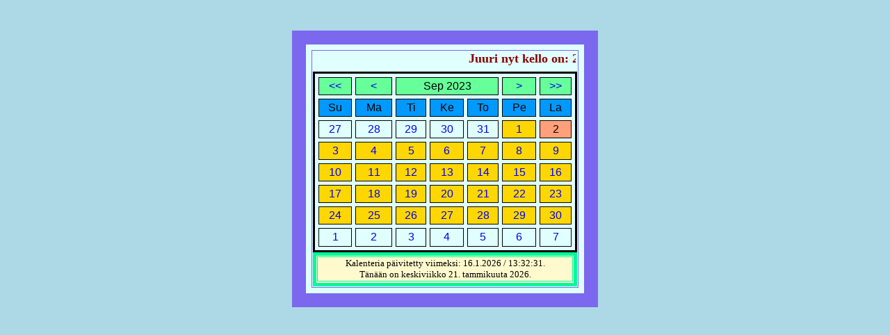

--- FILE ---
content_type: text/html; charset=UTF-8
request_url: https://okkolat.fi/?sel_date=1693609574
body_size: 1812
content:

<!DOCTYPE html PUBLIC "-//W3C//DTD XHTML 1.0 Strict//FI">


<html xmlns="http://www.w3.org/1999/xhtml" xml:lang="fi-FI" lang="fi-FI">

<meta http-equiv="content-type" content="text/html; charset=UTF-8">
<meta http-equiv="X-UA-Compatible" content="IE=Edge,chrome=1, Opera=2, Firefox=3, Vivaldi=4, Brave=5, Avast Secure Browser=6">
<meta http-equiv="Content-Language" content="fi">  
<meta name="Jari Okkola" content="Kalenteri">
<meta name="country" content="Finland">
<meta name="avainsanat" content="php, metatiedot, luettelointi, taulukot, graafinen esitys, kalenteri,
almanakka, viikonp&aumliv&aumlt, kuukaudet, aika">
<meta name="copyright" content="https://www.okkolat.fi/">
<meta name="coverage" content="Worldwide">

<body bgcolor="#ADD8E6">

<br><br>

<table width="400"; cellspacing="8"; border="20"; align="center"; bgcolor="#e0ffff"; bordercolor="#7b68ee">

<tr><td align="center">

	<div><marquee valign="middle"; width="375"; height="25">
	<font color="#8B0000" size="4">
		
	<b>Juuri nyt kello on: 23:49:20.Vuoden vaihtumiseen on 330 p&aumliv&auml&auml.	- Oikein hyv&auml&auml alkanutta vuotta!</b></div>
	
	</marquee>

	<script type="text/javascript" src="paivanmaara.js"></script>

<headprofile="http://gmpg.org/xfn/11">

<title>Tuijan ja Jarin virtuaalikalenteri</title>

<body bgcolor="DAA520">

<!-- Go to www.addthis.com/dashboard to customize your tools --> <script type="text/javascript" src="//s7.addthis.com/js/300/addthis_widget.js#pubid=ra-59134cf16b83f97b"></script>

<center>


<form method="post">
<table width="380"; height="260"; border="5": cellspacing="5"; 
  style="border: 3px solid black; font-family: Verdana, Arial, Helvetica, sans-serif; font-size: 3; text-align: center">
  <tr> 
   <td bgcolor="#66FF99">
   
	<a href="?sel_date=1662073574" style="text-decoration: none" title="Edellinen vuosi">&lt;&lt;</a></td>
	<td bgcolor="#66FF99">
   
	<a href="?sel_date=1690931174" style="text-decoration: none" title="Edellinen kuukausi">&lt;</a></td>
	<td colspan="3"; bgcolor="#66FF99">
   
	Sep 2023</td>
	
	<td bgcolor="#66FF99">
	<a href="?sel_date=1696201574" style="text-decoration: none" title="Seuraava kuukausi">&gt;</a></td>
	<td width bgcolor="#66FF99">
	<a href="?sel_date=1725231974" style="text-decoration: none" title="Seuraava vuosi">&gt;&gt;</a></td>
  </tr>
  <tr> 
	<td bgcolor="#0099FF">Su</td>
	<td bgcolor="#0099FF">Ma</td>
	<td bgcolor="#0099FF">Ti</td>
	<td bgcolor="#0099FF">Ke</td>
	<td bgcolor="#0099FF">To</td>
	<td bgcolor="#0099FF">Pe</td>
	<td bgcolor="#0099FF">La</td>
	</tr>
  
  <tr>
 <td><a href="?sel_date=1693091174" style="text-decoration: none"><background-color:yellow; color:green;font-weight:bold;">27</font></a></td>
 <td><a href="?sel_date=1693177574" style="text-decoration: none"><background-color:yellow; color:green;font-weight:bold;">28</font></a></td>
 <td><a href="?sel_date=1693263974" style="text-decoration: none"><background-color:yellow; color:green;font-weight:bold;">29</font></a></td>
 <td><a href="?sel_date=1693350374" style="text-decoration: none"><background-color:yellow; color:green;font-weight:bold;">30</font></a></td>
 <td><a href="?sel_date=1693436774" style="text-decoration: none"><background-color:yellow; color:green;font-weight:bold;">31</font></a></td>
 <td bgcolor="#FFD700"><a href="?sel_date=1693523174" style="text-decoration: none">1</a></td>
 <td bgcolor="#FFA07A">2</td>
</tr>
<tr>
 <td bgcolor="#FFD700"><a href="?sel_date=1693695974" style="text-decoration: none">3</a></td>
 <td bgcolor="#FFD700"><a href="?sel_date=1693782374" style="text-decoration: none">4</a></td>
 <td bgcolor="#FFD700"><a href="?sel_date=1693868774" style="text-decoration: none">5</a></td>
 <td bgcolor="#FFD700"><a href="?sel_date=1693955174" style="text-decoration: none">6</a></td>
 <td bgcolor="#FFD700"><a href="?sel_date=1694041574" style="text-decoration: none">7</a></td>
 <td bgcolor="#FFD700"><a href="?sel_date=1694127974" style="text-decoration: none">8</a></td>
 <td bgcolor="#FFD700"><a href="?sel_date=1694214374" style="text-decoration: none">9</a></td>
</tr>
<tr>
 <td bgcolor="#FFD700"><a href="?sel_date=1694300774" style="text-decoration: none">10</a></td>
 <td bgcolor="#FFD700"><a href="?sel_date=1694387174" style="text-decoration: none">11</a></td>
 <td bgcolor="#FFD700"><a href="?sel_date=1694473574" style="text-decoration: none">12</a></td>
 <td bgcolor="#FFD700"><a href="?sel_date=1694559974" style="text-decoration: none">13</a></td>
 <td bgcolor="#FFD700"><a href="?sel_date=1694646374" style="text-decoration: none">14</a></td>
 <td bgcolor="#FFD700"><a href="?sel_date=1694732774" style="text-decoration: none">15</a></td>
 <td bgcolor="#FFD700"><a href="?sel_date=1694819174" style="text-decoration: none">16</a></td>
</tr>
<tr>
 <td bgcolor="#FFD700"><a href="?sel_date=1694905574" style="text-decoration: none">17</a></td>
 <td bgcolor="#FFD700"><a href="?sel_date=1694991974" style="text-decoration: none">18</a></td>
 <td bgcolor="#FFD700"><a href="?sel_date=1695078374" style="text-decoration: none">19</a></td>
 <td bgcolor="#FFD700"><a href="?sel_date=1695164774" style="text-decoration: none">20</a></td>
 <td bgcolor="#FFD700"><a href="?sel_date=1695251174" style="text-decoration: none">21</a></td>
 <td bgcolor="#FFD700"><a href="?sel_date=1695337574" style="text-decoration: none">22</a></td>
 <td bgcolor="#FFD700"><a href="?sel_date=1695423974" style="text-decoration: none">23</a></td>
</tr>
<tr>
 <td bgcolor="#FFD700"><a href="?sel_date=1695510374" style="text-decoration: none">24</a></td>
 <td bgcolor="#FFD700"><a href="?sel_date=1695596774" style="text-decoration: none">25</a></td>
 <td bgcolor="#FFD700"><a href="?sel_date=1695683174" style="text-decoration: none">26</a></td>
 <td bgcolor="#FFD700"><a href="?sel_date=1695769574" style="text-decoration: none">27</a></td>
 <td bgcolor="#FFD700"><a href="?sel_date=1695855974" style="text-decoration: none">28</a></td>
 <td bgcolor="#FFD700"><a href="?sel_date=1695942374" style="text-decoration: none">29</a></td>
 <td bgcolor="#FFD700"><a href="?sel_date=1696028774" style="text-decoration: none">30</a></td>
</tr>
<tr>
 <td><a href="?sel_date=1696115174" style="text-decoration: none"><background-color:yellow; color:green;font-weight:bold;">1</font></a></td>
 <td><a href="?sel_date=1696201574" style="text-decoration: none"><background-color:yellow; color:green;font-weight:bold;">2</font></a></td>
 <td><a href="?sel_date=1696287974" style="text-decoration: none"><background-color:yellow; color:green;font-weight:bold;">3</font></a></td>
 <td><a href="?sel_date=1696374374" style="text-decoration: none"><background-color:yellow; color:green;font-weight:bold;">4</font></a></td>
 <td><a href="?sel_date=1696460774" style="text-decoration: none"><background-color:yellow; color:green;font-weight:bold;">5</font></a></td>
 <td><a href="?sel_date=1696547174" style="text-decoration: none"><background-color:yellow; color:green;font-weight:bold;">6</font></a></td>
 <td><a href="?sel_date=1696633574" style="text-decoration: none"><background-color:yellow; color:green;font-weight:bold;">7</font></a></td>
</tr>
  
  </td></tr></table>
  
<table width="380"; cellspacing="1"; border="5"; align="center"; bgcolor="#fffacd"; bordercolor="#00FA9A">
  
 <tr><td align="center"; bordercolor="black">
  <font color="#000000" size="2">
  
  <center>Kalenteria p&aumlivitetty viimeksi: 16.1.2026 / 13:32:31.<br>T&aumln&auml&aumln on <script language='javascript'>paivanmaara();</script>.
</td><tr></table>

</form>

</body>

</html>